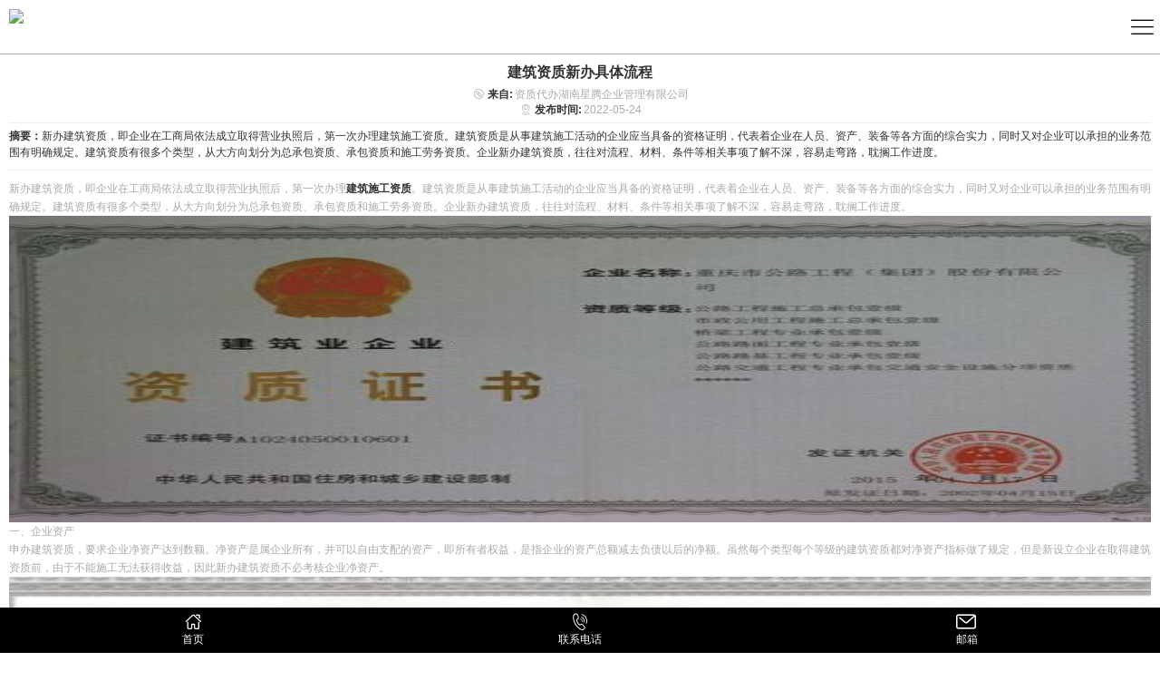

--- FILE ---
content_type: text/html; charset=utf-8
request_url: http://mip.hnxingteng.cn/Article-detail-id-3148233.html
body_size: 13367
content:
<!DOCTYPE html>
<html mip>

<head>
    <meta charset="UTF-8">
    <meta name="viewport" content="width=device-width,minimum-scale=1,initial-scale=1">

    <title>建筑资质新办具体流程-资质代办湖南星腾企业管理有限公司</title>
    <meta name="keywords" content="建筑资质新办具体流程" />
    <meta name="description" content="建筑资质新办具体流程,资质代办湖南星腾企业管理有限公司提供建筑资质新办,建筑资质代办,湖南建筑资质代办,湖南建筑资质新办,业务咨询：0731-85653768。" />
        <link rel="canonical" href="https://www.hnxingteng.cn/Article-detail-id-3148233.html">
            <script type="application/ld+json">{"@context":"http:\/\/schema.org","@type":"Article","headline":"\u5efa\u7b51\u8d44\u8d28\u65b0\u529e\u5177\u4f53\u6d41\u7a0b","name":"\u5efa\u7b51\u8d44\u8d28\u65b0\u529e\u5177\u4f53\u6d41\u7a0b","author":{"@type":"Organization","name":"\u8d44\u8d28\u4ee3\u529e\u6e56\u5357\u661f\u817e\u4f01\u4e1a\u7ba1\u7406\u6709\u9650\u516c\u53f8"},"publisher":{"@type":"Organization","name":"\u8d44\u8d28\u4ee3\u529e\u6e56\u5357\u661f\u817e\u4f01\u4e1a\u7ba1\u7406\u6709\u9650\u516c\u53f8","logo":{"@type":"ImageObject","contentUrl":"\/\/alipic.files.mozhan.com\/mozhan\/20240515\/fed25a5b6420d8377ce076e34cd65637.png","url":"\/\/alipic.files.mozhan.com\/mozhan\/20240515\/fed25a5b6420d8377ce076e34cd65637.png"}},"datePublished":"2022-05-24","dateModified":"2022-05-24","image":"\/\/alipic.files.mozhan.com\/mozhan\/20210529\/920d15ddcbdde39d27f37749e4590199.jpg","articleSection":"\u65b0\u95fb\u52a8\u6001","mainEntityOfPage":"http:\/\/mip.hnxingteng.cn\/Article-detail-id-3148233.html"}</script>
            <link rel="shortcut icon" type="image/x-icon" href="./favicon.ico" />
        <link rel="stylesheet" type="text/css" href="https://c.mipcdn.com/static/v1/mip.css">


     <style mip-custom>
    html,body{font-size:12px;color:#333;-webkit-text-size-adjust:none;outline:0;font-family:'Hiragino Sans GB','微软雅黑',arial,sans-serif;}header,footer,section,aside,nav,hgroup,figure,figcaption{display:block;margin:0;padding:0;border:none}body,div,dl,dt,dd,ul,ol,li,h1,h2,h3,h4,h5,h6,p,pre,form,fieldset,input,select,textarea,blockquote{padding:0;margin:0}h1,h2,h3,h4,h5,h6{font-weight:normal}li{list-style-type:none}img{border:none}i{font-style:normal}input{background:none;border:0;outline:none}textarea{resize:none}em{font-style:normal}table{word-wrap:break-word;border-collapse:collapse}a{color:#333;text-decoration:none}a:hover,a:focus{text-decoration:none;outline:none}p{word-wrap:break-word;word-break:normal}*{box-sizing:border-box}.fl{float:left}.fr{float:right}.clearfix:after{content:" ";display:block;clear:both;visibility:hidden;line-height:0;height:0;}

    /*iconfont*/
        @font-face{font-family: "iconfont"; src: url('Public/Css/Mip/iconfont/iconfont.eot?t=1534227853024'); /* IE9*/ src: url('Public/Css/Mip/iconfont/iconfont.eot?t=1534227853024#iefix') format('embedded-opentype'), /* IE6-IE8 */ url('[data-uri]') format('woff'), url('Public/Css/Mip/iconfont/iconfont.ttf?t=1534227853024') format('truetype'), /* chrome, firefox, opera, Safari, Android, iOS 4.2+*/ url('Public/Css/Mip/iconfont/iconfont.svg?t=1534227853024#iconfont') format('svg'); /* iOS 4.1- */}
        .iconfont{font-family:"iconfont"; font-size:16px; font-style:normal; -webkit-font-smoothing: antialiased; -moz-osx-font-smoothing: grayscale;}
        .icon-49:before{content: "\e631";}
        .icon-dizhi2:before{content: "\e642";}
        .icon-lianxiwomen-copy:before{content: "\e676";}
        .icon-caidan:before{content: "\e615";}
        .icon-youxiang2:before{content: "\e63e";}
        .icon-xuanzelianxiren:before{content: "\e644";}
        .icon-dianhua:before{content: "\e605";}
        .icon-bofang1:before{content: "\e61b";}
        .icon-rili:before{content: "\e690";}
        .icon-jiantou-copy:before{content: "\e600";}
        .icon-daohangshouye:before{content: "\e602";}
        .icon-lianjie:before{content: "\e61e";}
        .icon-youxiang:before{content: "\e601";}
        .icon-dianhua1:before{content: "\e658";}
        .icon-guanbi:before{content: "\e693";}
        .icon-double-arrow-right:before{content: "\e604";}
    /*iconfont*/
           body, html {
              height: 100%;
              width: 100%;
          }
          body {
              padding: 60px 0 50px;
          }
          img{max-width: 100%;max-height: 100%;vertical-align: middle;}
          mip-sidebar[side][open] {
              width: 100%;
              max-width: 100%;
              background: #333;
          }
          /*正文*/
          #header {position: fixed; left: 0; top: 0; width: 100%; height: 60px; border-bottom: 1px solid #aaa; z-index: 11; background: #fff; } #header .logo {position: relative; height: 65px; } #header h1 {} #header .logo mip-img {margin: 10px; max-width: 333px;} #header .menu {display: inline-block; vertical-align: middle; width: 40px; height: 60px; line-height: 60px; background: url('Public/Css/Mip/images/icon.png') no-repeat; background-size: 150px; background-position: 6px 16px; } #header .left {position: absolute; left: 0; right: 0; outline:none; } #header .right {position: absolute; right: 0; top: 0; outline:none; } #header .right .icon-caidan {display: inline-block; height: 60px; line-height: 60px; font-size: 25px; color: #000; width: 40px; text-align: center; } #header .right .lange-menu .lan-icon {display: inline-block; width: 15px; height: 15px; background: url('Public/Css/Mip/images/lang.png') no-repeat; background-size: 120px; overflow: hidden; vertical-align: sub; margin-right: 4px; } .sanjiaoxing {width: 0; height: 0; border-width: 5px 5px 0; border-style: solid; border-color: #aaa transparent transparent; position: absolute; right: 8px; top: 50%; margin-top: -2.5px; } #lange {position: fixed; left: 0; top: 0; width: 100%; height: 100%; overflow: auto; background: rgba(0, 0, 0, .6); padding-top: 60px; z-index: 11; } #lange .close {position: absolute; right: 0; top: 0; width: 40px; height: 40px; color: #fff; font-size: 40px; text-align: center; line-height: 40px; } #lange li {line-height: 35px; padding: 0 15px; } #lange li a {display: block; color: #fff; } #search {padding: 10px; background: #f5f5f5; } #search form {position: relative; } #search input {background:#fff; width: 100%; height: 35px; padding-right: 45px; padding-left: 5px; } #search .iconfont.search {position: absolute; right: 0; top: 0; background: #333333; color: #fff; width: 40px; line-height: 35px; text-align: center; border:0; padding:0; } .title {font-size: 15px; line-height: 30px; position: relative; margin-bottom: 15px; font-weight: bold; text-align: center; white-space: normal; word-wrap: break-word; word-break: break-all; } .title:before {content:''; position: absolute; bottom: 0; left: 50%; margin-left: -10px; width: 20px; height: 2px; background:#aaa; } #product {padding:10px; text-align: center; background: #fff; } .product-item {margin-left: -10px; margin-bottom: 10px; } .product-item li {float: left; width: 50%; padding-left: 10px; padding-bottom: 10px; } .product-item li a {display: block; } .product-item li h4 {overflow: hidden; text-overflow: ellipsis; display: -webkit-box; -webkit-box-orient: vertical; -webkit-line-clmip: 2; line-height: 20px; height: 40px; overflow: hidden; } .g-more {display: block; width: 100%; border:1px solid #aaa; text-align: center; line-height: 30px; color: #aaa; background: #fff; } .g-more i {vertical-align: text-bottom; font-size: 16px; margin-right: 5px; } .g-more i.icon-double-arrow-right {vertical-align: baseline; font-size: 12px; } #aboutUs {padding:10px; background: #eee; } #aboutUs .font-box {text-align: left; color: #aaa; margin-bottom: 15px; line-height: 20px; max-height: 200px; overflow: hidden; text-overflow: ellipsis; display: -webkit-box; -webkit-box-orient: vertical; -webkit-line-clmip: 10; } #news {padding:10px; background: #fff; } #news .news-item {margin-bottom: 10px; } #news .news-item a {display: block; border-bottom: 1px solid #eee; padding-bottom: 15px; margin-bottom: 15px; } #news h4 {margin-bottom: 10px; font-weight: bold; font-size:16px; line-height: 20px; overflow: hidden; max-height: 40px; } #news .detail {color:#aaa; font-size: 14px; margin-bottom: 10px; line-height: 20px; overflow: hidden; max-height: 60px; } #news .date {color:#aaa; font-size: 12px; } #news .date i {font-size: 14px; vertical-align: bottom; margin-right: 5px; } .multi2 {overflow: hidden; text-overflow: ellipsis; display: -webkit-box; -webkit-box-orient: vertical; -webkit-line-clmip: 2; } .multi3 {overflow: hidden; text-overflow: ellipsis; display: -webkit-box; -webkit-box-orient: vertical; -webkit-line-clmip: 3; } #footer {background: #333; color: #fff; } #footer .f-title {font-size: 16px; font-weight: bold; border-bottom: 1px solid #fff; margin-bottom: 10px; line-height: 30px; } #footer .contactUs, #footer .menu {padding:10px; } #footer .menu li {float: left; width: 50%; line-height: 20px; } #footer .menu li a {font-size: 12px; color: #aaa; } #footer .contactUs ul li {line-height: 20px; } #footer .contactUs ul li strong {display: block; color: #888; font-weight: normal; } #footer .contactUs ul li p, #footer .contactUs ul li a {color: #fff; } .copyRight {font-size: 12px; color: #888; text-align: center; background: #222; padding: 10px; } .footerMenu {position: fixed; width: 100%; height: 50px; left: 0; bottom: 0; background:#000; display: flex; } .footerMenu a {flex: 1; color: #fff; text-align: center; padding: 5px 0; } .footerMenu a i {display: block; margin:0 auto; width: 40px; height: 22px; line-height: 22px; font-size: 20px; } .footerMenu a i.img-icon {background: url('Public/Css/Mip/images/lang.png') no-repeat; height: 24px; background-size: 200px; background-position: 8px -1px; } #nav {position: absolute; top: 60px; left: 0; width: 100%; bottom: 0; overflow: auto; } #nav a {display: block; color: #fff; padding-left: 30px; } #nav li {position: relative; } #nav li:before {content:''; display: block; position: absolute; bottom: 0; left: 0; width: 100%; height: 1px; background:#444; } #nav li.leve1 {line-height: 40px; } #nav li.leve1>a {position: relative; font-size: 16px; } #nav li.leve1>a:before {content:''; display: block; width: 5px; height: 5px; border-radius: 100%; background: #fff; position: absolute; left: 15px; top: 15px; } #nav li.leve2 {background:#555; line-height: 30px; } #nav li.leve2>a {font-size: 14px; } #nav li.leve3 {line-height: 30px; } #nav li.leve3>a {font-size: 12px; } #nav .nobg {background: #333; } mip-sidebar .close {line-height: 60px; height: 60px; color: #fff; text-align: right; position: relative; width: 100%; background: #333; z-index: 1; } mip-sidebar .close i {display: inline-block; width: 40px; height: 60px; line-height: 60px; color: #fff; font-size: 25px; text-align: center; } #productDetail {padding:10px; } #productDetail .product-Info {margin:10px 0 15px; text-align: center; } #productDetail .product-Info h1 {font-size: 16px; font-weight: bold; } #productDetail .product-Info span {font-size: 12px; font-weight: bold; } #productDetail .product-Info span b {font-size: 14px; } #productDetail .product-Info .describe {margin:10px 0; text-align: left; font-size: 12px; color: #aaa; } .title2 {font-weight: bold; font-size: 16px; border-bottom: 2px solid #eee; margin-bottom: 10px; color: #333; } .title2 span {position: relative; display: inline-block; line-height: 30px; } .title2 span:before {content:''; display: block; position: absolute; left: 0; bottom: -2px; width: 100%; height: 2px; background: #aaa; } #productDetail .product-detail {color: #aaa; font-size: 12px; line-height: 20px; } #productDetail .product-detail p {margin-bottom: 10px; } #productDetail .product-detail .detail {border-bottom: 1px solid #eee; margin-bottom: 10px; } .nextPage {font-weight: bold; font-size: 12px; color: #333; } .nextPage>div {padding:5px 0; } .nextPage a {color: #aaa; white-space: normal; word-wrap: break-word; word-break: break-all; } #tags ul li {float: left; padding: 0 10px; border-right: 1px solid #aaa; margin-bottom: 5px; } #tags ul li a {color: #aaa; white-space: normal; word-wrap: break-word; word-break: break-all; } #faq ul li {border-bottom: 1px solid #eee; margin-bottom: 10px; padding-bottom: 10px; } #faq ul li strong {display: block; margin-bottom: 5px; } #faq ul li p {line-height: 20px; color: #aaa; } #feedback {} #feedback ul {margin-bottom: 10px; } #feedback ul li {margin-bottom: 5px; } #feedback ul li.Code{position: relative;} #feedback ul li input {width: 100%; border-bottom: 1px solid #eee; height: 30px; } #feedback ul li.Code input {width: 45%; } #feedback ul li.Code i {position: absolute; top: 0; right: 0; height: 30px; width: 50%;} #feedback .g-more {margin-bottom: 15px; } #newsDetail {padding: 10px; } mip-258-imgclickrefresh mip-img,mip-258-imgclickrefresh {width: 100%;height: 100%;} #newsDetail .top {text-align: center; border-bottom: 1px solid #eee; margin-bottom: 5px; padding-bottom: 5px; } #newsDetail .top h1 {font-size: 16px; font-weight: bold; margin-bottom: 5px; } #newsDetail .top .timer {} #newsDetail .top .timer span {display: block; color:#aaa; margin:0 5px; } #newsDetail .top .timer i {color:#aaa; vertical-align: middle; margin-right: 3px; font-size: 14px; } #newsDetail .top .timer strong {color: #333; margin-right: 2px; } #newsDetail .news-conter {color: #aaa; line-height: 20px; margin-bottom: 5px; } #newsDetail .abstract {border-bottom: 1px solid #eee; margin-bottom: 10px; padding-bottom: 10px; line-height: 1.5; } #aboutUsPage {padding:10px; } #aboutUsPage .img-box {margin-bottom: 10px; } #aboutUsPage .font-box {color: #aaa; font-size: 14px; } #contact {} #contact ul {} #contact ul li {background: #eee; padding:15px; color: #aaa; text-align: center; margin-bottom: 15px; } #contact ul li i {display: block; font-size: 40px; margin:0 auto; } #contact ul li a {color: #aaa; } #factory {padding:10px; } #factory .factoryName {text-align: center; font-size: 16px; font-weight: bold; } #factory .factoryIntroduction {color: #aaa; font-weight: bold; font-size: 12px; line-height: 20px; } #factory .factoryOverView {} #factory .factoryPicture {} #factory .factoryPicture .pic {margin-left: -10px; } #factory .factoryPicture li {float: left; width: 50%; padding-left: 10px; padding-bottom: 10px; } #factory .factoryPicture li a {display: block; } #factory .factoryPicture li .img-box {margin-bottom: 5px; } #factory .factoryPicture li h4 {overflow: hidden; text-overflow: ellipsis; display: -webkit-box; -webkit-box-orient: vertical; -webkit-line-clmip: 2; line-height: 20px; height: 40px; } .f-table {table-layout: fixed; width: 100%; } .f-table tr td {color:#aaa; border:1px solid #aaa; padding:4px 6px; } .f-table tr td:first-child {background:#f0f0f0; color: #333; } #images {padding:10px; } #images .images-list {margin-left: -10px; } #images .images-list li {float: left; width: 50%; padding-left: 10px; padding-bottom: 10px; } #tagsPage {padding:10px; background: #f5f5f5; } #tagsPage ul {} #tagsPage ul li:nth-child(odd) {background: #eee; } #tagsPage ul li a {padding: 6px 10px; font-weight: bold; display: block; font-size: 12px; } #video {padding:10px; } #video {padding: 10px; text-align: center; background: #fff; } .video-item {margin-left: -10px; margin-bottom: 10px; } .video-item li {float: left; width: 50%; padding-left: 10px; padding-bottom: 10px; } .video-item li a {display: block; } .video-item li h4 {overflow: hidden; text-overflow: ellipsis; display: -webkit-box; -webkit-box-orient: vertical; -webkit-line-clmip: 2; } .video-item li .img-box {position: relative; } .video-item li .img-box:before {content:''; display: block; position: absolute; left: 0; top: 0; width: 100%; height: 100%; background: rgba(0, 0, 0, 0.2); z-index: 1; } .video-item li .img-box:after {content:'\e61b'; display: block; position: absolute; left: 50%; top: 50%; font-size: 30px; transform: translate(-50%, -50%); font-family:"iconfont"; color: #fff; z-index: 1; } .page {} .page ul {display: flex; align-items: center; justify-content: center; } .page ul li {margin-right: 5px; padding: 0px 8px; text-align: center; height: 25px; line-height: 25px; background: #333; } .page ul li a {display: block; color: #fff; } .page ul li a i {font-size: 12px; } table {width: 100%; } td, th {padding: 5px 10px; border: 1px solid #ddd; } #download {padding:10px; background: #f5f5f5; } #download .download-item {} #download .download-item li {line-height: 30px; } #download .download-item li:nth-child(even){background: #fff; } #download .download-item li:nth-child(odd) {background: #00a6dd; } #download .download-item li:nth-child(odd) a{color: #fff; } #download .download-item li a{display: block; padding:0 10px; } .mb10 {margin-bottom: 10px; } #productDetail img {max-width: 100%; max-height: 100%; vertical-align: middle; } .page-num{text-align:center;line-height:35px; margin:20px 0 40px;}
            .page-num:after{content: " ";display: block;clear: both;height: 0;}
            .page-num .col-lg-3{float: left;}
            .page-num .col-lg-9{float: right;}
            .page-num .pagination li{float: left;border: 1px solid #ccc;border-right: 0;}
            .page-num .pagination li:last-child{border-right:1px solid #ccc;}
            .page-num .pagination li.active{background: #333;}
            .page-num .pagination li.active a{color: #fff;}
            .page-num a{width:32px; height:33px; display:block; text-align:center; text-decoration:none;}
            mip-258-map img {max-width: none;max-height: none;}
    </style>
    <script src="https://c.mipcdn.com/static/v1/mip.js" async="async"></script>
    <script src="https://c.mipcdn.com/static/v1/mip-form/mip-form.js" async="async"></script>
    <script src="https://c.mipcdn.com/static/v1/mip-sidebar/mip-sidebar.js" async="async"></script>
    <script src="https://c.mipcdn.com/static/v1/mip-258-imgclickrefresh/mip-258-imgclickrefresh.js" async="async"></script>
    <script src="https://c.mipcdn.com/static/v1/mip-258-map/mip-258-map.js" async="async"></script>

     <!-- noscript 标签是为了在不支持 script 的环境下快速的展现 MIP 页面，推荐使用 -->
    <noscript> <style mip-officialrelease> body {-webkit-animation: none; -moz-animation: none; -ms-animation: none; animation: none; } </style> </noscript>
</head>
<body>

<header id="header">
        <div class="logo">
        <mip-img src="https://image.sumaotong.com/258com/20180320/f31bf5efe40e8d958007d8d89f7bcc23.png" layout="fill"></mip-img>
    </div>
        <div class="right" on="tap:sidebar.open">
        <!-- <i class="material-icons  close">menu</i> -->
        <i class="iconfont icon-caidan  close"></i>
    </div>
</header>
<mip-sidebar id="sidebar" layout="nodisplay" side="right">
    <div class="close">
        <i class="iconfont icon-guanbi"  on="tap:sidebar.close"></i>
    </div>
    <nav id="nav">
        <ul>
                        <li class="leve1">
                <a href="http://mip.hnxingteng.cn/">首页</a>
            </li>
                        <li class="leve1">
                <a href="http://mip.hnxingteng.cn/About.html">关于星腾</a>
            </li>
                        <li class="leve1">
                <a href="http://mip.hnxingteng.cn/Product-index.html">服务项目</a>
            </li>
                        <li class="leve1">
                <a href="http://mip.hnxingteng.cn/Album-detail-album_id-231681.html">案例展示</a>
            </li>
                        <li class="leve1">
                <a href="http://mip.hnxingteng.cn/Article-index.html">新闻动态</a>
            </li>
                        <li class="leve1">
                <a href="http://mip.hnxingteng.cn/Recruit-index.html">招聘中心</a>
            </li>
                        <li class="leve1">
                <a href="http://mip.hnxingteng.cn/Contact.html">联系我们</a>
            </li>
                        <li class="leve1">
                <a href="http://mip.hnxingteng.cn/">首页</a>
            </li>
                    </ul>
    </nav>
</mip-sidebar>
<div class="main">
    <section id="newsDetail">
        <div class="top">
            <h1>建筑资质新办具体流程</h1>
            <div class="timer">
                <span><i class="iconfont icon-lianjie"></i><strong>来自:</strong>资质代办湖南星腾企业管理有限公司</span>
                <span><i
                        class="iconfont icon-dizhi2"></i><strong>发布时间:</strong>2022-05-24</span>
            </div>
        </div>
        <div class="abstract">
            <strong>摘要：</strong>新办建筑资质，即企业在工商局依法成立取得营业执照后，第一次办理建筑施工资质。建筑资质是从事建筑施工活动的企业应当具备的资格证明，代表着企业在人员、资产、装备等各方面的综合实力，同时又对企业可以承担的业务范围有明确规定。建筑资质有很多个类型，从大方向划分为总承包资质、承包资质和施工劳务资质。企业新办建筑资质，往往对流程、材料、条件等相关事项了解不深，容易走弯路，耽搁工作进度。
        </div>
        <div class="news-conter">
            <p>新办建筑资质，即企业在工商局依法成立取得营业执照后，第一次办理<a href="http://www.hnxingteng.cn/" target="_self"><strong>建筑施工资质</strong></a>。建筑资质是从事建筑施工活动的企业应当具备的资格证明，代表着企业在人员、资产、装备等各方面的综合实力，同时又对企业可以承担的业务范围有明确规定。建筑资质有很多个类型，从大方向划分为总承包资质、承包资质和施工劳务资质。企业新办建筑资质，往往对流程、材料、条件等相关事项了解不深，容易走弯路，耽搁工作进度。</p><p ><img src="http://alipic.files.mozhan.com/mozhan/20210319/4f40e0bda9b255096dcec2e956db96ae.jpg?x-oss-process=image/resize,limit_0,m_fill,w_450,h_338" width="450" height="338" border="0" vspace="0" title="湖南建筑资质代办" alt="建筑资质新办" /></p><p>一、企业资产</p><p>申办建筑资质，要求企业净资产达到数额。净资产是属企业所有，并可以自由支配的资产，即所有者权益，是指企业的资产总额减去负债以后的净额。虽然每个类型每个等级的建筑资质都对净资产指标做了规定，但是新设立企业在取得建筑资质前，由于不能施工无法获得收益，因此新办建筑资质不必考核企业净资产。</p><p ><img src="http://alipic.files.mozhan.com/mozhan/20210319/cb1fb6b095060d60cb395599cd57ddd2.jpg?x-oss-process=image/resize,limit_0,m_fill,w_450,h_338" width="450" height="338" border="0" vspace="0" title="建筑资质代办" alt="建筑资质新办" /></p><p>二、等级问题</p><p>建筑业企业资质管理规定中说明，企业办理建筑资质，应当申请最低等级资质。如电力工程总承包三级资质、消防设施工程二级资质、建筑装修装饰二级资质、钢结构工程三级资质等。因此，具体申报哪个等级无法做具体说明，因为不同类型的资质其等级划分情况不同，有的资质甚至不设等级，如劳务资质、模板脚手架资质等。</p><p ><img src="http://alipic.files.mozhan.com/mozhan/20210319/b7ad73124bac43b6ae8cac523bda7517.jpg?x-oss-process=image/resize,limit_0,m_fill,w_450,h_338" width="450" height="338" border="0" vspace="0" title="长沙建筑资质代办" alt="建筑资质新办" /></p><p>三、申请条件</p><p>1、新办建筑资质，不必考核企业工程业绩，但要求技术负责人或注册建造师主持完成过规模和数量的工程建设；</p><p>2、某些类型的建筑资质，新办需要审核技术装备，装备应当是企业自有的设备；</p><p>综上所述，<a href="http://www.hnxingteng.cn/" target="_self"><strong>建筑资质代办</strong></a>的要求不是太高，但企业要从最低等级开始申请，且不需要准备净资产方面证明。企业新办建筑资质，基本只考核主要人员，少部分资质需要有技术装备。建筑资质是由建设行政主管部门颁发的证书，一般实行网上申请，同时，只有取得营业执照的企业才有资格申请建筑资质，任何个人或组织都不行。</p><p><br/></p>
        </div>
        <!--资讯详情-->
                <div class="nextPage">
                        <div>上一条：<a href="/Article-detail-id-3141234.html">劳务分包资质备案流程</a>
            </div>
                                    <div>下一条：<a href="/Article-detail-id-3151193.html">湖南长沙这边建筑劳务资质代办需要多少钱？</a>
            </div>
                    </div>
        <!--        <div id="feedback">
            <div class="title2"><span>留言反馈</span></div>
            <mip-form url="//mip.hnxingteng.cn/Feedback-save.html" method="post" target="_top">
    <ul>
        <li>
            <input type="text" name="公司名称" id="sender_company" placeholder="公司名称" required maxlength="100">
        </li>
        <li>
            <input type="text" name="联系人" id="sender_name" placeholder="联系人" required maxlength="50">
        </li>
        <li>
            <input type="tel" name="手机号码" id="sender_tel" placeholder="手机号码" required pattern="^\s*\+?\s*(\(\s*\d+\s*\)|\d+)(\s*-?\s*(\(\s*\d+\s*\)|\s*\d+\s*))*\s*$" maxlength="50">
        </li>
        <li>
            <input type="email" name="邮箱" id="sender_email" placeholder="邮箱" required maxlength="200">
        </li>
        <li>
            <input type="text" name="留言内容" id="content" placeholder="留言内容" required maxlength="200">
        </li>
        <li class="Code">
            <input type="text" name="verifyCode" placeholder="验证码" required pattern="\w+" maxlength="10">
            <i>
              <mip-258-imgclickrefresh>
                <mip-img src="/Feedback-verify_c.html" width="200" height="30"  layout="responsive" id="mip-imgrefresh"></mip-img>
              </mip-258-imgclickrefresh>
            </i>
        </li>
    </ul>
    <input type="submit" value="提交" class="mipstart-btn g-more">
    
    <div submit-success>
        <template type="mip-mustache">
            {{#verifyErrors}}
            <p>{{message}}</p>
            {{/verifyErrors}}
            {{^verifyErrors}}
            {{#results}}<p>{{info}}</p>{{/results}}
            {{/verifyErrors}}
        </template>
    </div>
    <div verify-error>
        <template type="mip-mustache">
            {{#verifyErrors}}
            <p>{{message}}</p>
            {{/verifyErrors}}
            {{^verifyErrors}}
            {{#results}}<p>{{info}}</p>{{/results}}
            {{/verifyErrors}}
        </template>
    </div>
    <div submit-error>
        <template type="mip-mustache">
            {{#verifyErrors}}
            <p>{{message}}</p>
            {{/verifyErrors}}
            {{^verifyErrors}}
            {{#results}}<p>{{info}}</p>{{/results}}
            {{/verifyErrors}}
        </template>
    </div>
    
</mip-form>
        </div>-->
        <div id="hotProduct">
            <div class="title2"><span>热门产品</span></div>
            <ul class="product-item clearfix">
                                <li>
                    <a href="/Product-detail-id-1543503.html">
                        <mip-img
                                src="//alipic.files.mozhan.com/mozhan/20230110/889c23a1674f54516c0ebb2455e6f901.png?x-oss-process=image/resize,m_pad,h_360,w_480,limit_0/sharpen,80"
                                width="480" height="360" layout="responsive" alt="3.png"></mip-img>
                        <h4 class="font-box">安全生产许可证</h4>
                    </a>
                </li>
                                <li>
                    <a href="/Product-detail-id-1543502.html">
                        <mip-img
                                src="//alipic.files.mozhan.com/mozhan/20230110/d41e39853cb01f24b9d9ce2d48da26fe.png?x-oss-process=image/resize,m_pad,h_360,w_480,limit_0/sharpen,80"
                                width="480" height="360" layout="responsive" alt="3.png"></mip-img>
                        <h4 class="font-box">施工劳务资质代办</h4>
                    </a>
                </li>
                                <li>
                    <a href="/Product-detail-id-1543501.html">
                        <mip-img
                                src="//alipic.files.mozhan.com/mozhan/20230110/d41e39853cb01f24b9d9ce2d48da26fe.png?x-oss-process=image/resize,m_pad,h_360,w_480,limit_0/sharpen,80"
                                width="480" height="360" layout="responsive" alt="3.png"></mip-img>
                        <h4 class="font-box">建筑劳务资质代办</h4>
                    </a>
                </li>
                                <li>
                    <a href="/Product-detail-id-1490097.html">
                        <mip-img
                                src="//alipic.files.mozhan.com/mozhan/20210529/920d15ddcbdde39d27f37749e4590199.jpg?x-oss-process=image/resize,m_pad,h_360,w_480,limit_0/sharpen,80"
                                width="480" height="360" layout="responsive" alt="3.png"></mip-img>
                        <h4 class="font-box">建筑资质转让</h4>
                    </a>
                </li>
                            </ul>
        </div>
                <!--视频详情-->
            </section>
</div>
<footer id="footer">
        <div class="menu">
            <div class="f-title">菜单</div>
            <ul class="menu-list clearfix">
                                <li><a href="http://mip.hnxingteng.cn/">首页</a></li>
                                <li><a href="http://mip.hnxingteng.cn/About.html">关于星腾</a></li>
                                <li><a href="http://mip.hnxingteng.cn/Product-index.html">服务项目</a></li>
                                <li><a href="http://mip.hnxingteng.cn/Album-detail-album_id-231681.html">案例展示</a></li>
                                <li><a href="http://mip.hnxingteng.cn/Article-index.html">新闻动态</a></li>
                                <li><a href="http://mip.hnxingteng.cn/Recruit-index.html">招聘中心</a></li>
                                <li><a href="http://mip.hnxingteng.cn/Contact.html">联系我们</a></li>
                                <li><a href="http://mip.hnxingteng.cn/">首页</a></li>
                            </ul>
        </div>
        <div class="contactUs">
            <div class="f-title">联系我们</div>
            <ul>
                <li>
                    <strong>姓名：</strong>
                    <p>罗总</p>
                </li>
                <li>
                    <strong>联系电话：</strong>
                    <p><a href="tel:0731-85653768">0731-85653768</a></p>
                </li>
                <li>
                    <strong>邮箱：</strong>
                    <p><a href="mailto:624913884@qq.com">624913884@qq.com</a></p>
                </li>
                <li>
                    <strong>地址：</strong>
                    <p>湖南省 长沙市 芙蓉区 八一东路十号天佑大厦1922-1923</p>
                </li>
            </ul>
        </div>
        <div class="copyRight">COPYRIGHT (©) 2018 - 2026 资质代办湖南星腾企业管理有限公司</div>
    </footer>
    <div class="footerMenu">
        <a href="/">
            <i class="iconfont icon-daohangshouye"></i>
            <span>首页</span>
        </a>
        <a href="tel:0731-85653768">
            <i  class="iconfont icon-dianhua1"></i>
            <span>联系电话</span>
        </a>
        <a href="mailto:624913884@qq.com">
            <i  class="iconfont icon-youxiang"></i>
            <span>邮箱</span>
        </a>
<!--        <a href="">
            <i class="img-icon china"></i>
            <span>CHINA</span>
        </a>-->
    </div>
</body>
</html>


--- FILE ---
content_type: application/x-javascript
request_url: https://c.mipcdn.com/static/v1/mip-258-map/mip-258-map.js
body_size: 892
content:
(window.MIP=window.MIP||[]).push({name:"mip-258-map",func:function(){define("mip-258-map/mip-258-map",["require","customElement"],function(e){function a(e,a){this.config=a,this.ele=e}var n=e("customElement").create();return a.prototype.show=function(){this.init(),this.append()},a.prototype.init=function(){var e=this.config,a=[],n={v:e.version||"2.0",ak:e.ak||"",t:(new Date).getTime(),callback:this.getCb()};for(var d in n)if(n.hasOwnProperty(d))a.push(d.concat("=",n[d]));this.mapUrl="https://api.map.baidu.com/api?"+a.join("&")},a.prototype.getCb=function(){return window.mapCallback=this.handleResult.bind(this),"mapCallback"},a.prototype.handleResult=function(){var e=this.config,a=new BMap.Point(e.location.lng,e.location.lat);this.map=new BMap.Map(this.ele),this.map.centerAndZoom(a,e.location.zoom),this.map.enableScrollWheelZoom(),this.map.enableContinuousZoom(),this.map.addControl(new BMap.NavigationControl),this.map.addControl(new BMap.OverviewMapControl);var n=new BMap.Marker(a);this.map.addOverlay(n);var d=new BMap.InfoWindow("<div>"+e.marker.address+"</div>");n.addEventListener("click",function(){this.openInfoWindow(d)}),n.setAnimation("BMAP_ANIMATION_BOUNCE")},a.prototype.append=function(){if(!this.config.ak)return void console.error("请配置服务密钥（ak）");var e=document.createElement("script");e.src=this.mapUrl,document.body.appendChild(e)},n.prototype.jsonParse=function(e){try{return JSON.parse(e)}catch(e){return!1}},n.prototype.firstInviewCallback=function(){var e=this.element.querySelector('script[type="application/json"]'),n=this.jsonParse(e.textContent);n&&new a(this.element,n).show()},n}),define("mip-258-map",["mip-258-map/mip-258-map"],function(e){return e}),function(){function e(e,a){e.registerMipElement("mip-258-map",a,"mip-258-map{width:100%;height:300px}mip-258-map img{width:auto}")}if(window.MIP)require(["mip-258-map"],function(a){e(window.MIP,a)});else require(["mip","mip-258-map"],e)}()}});